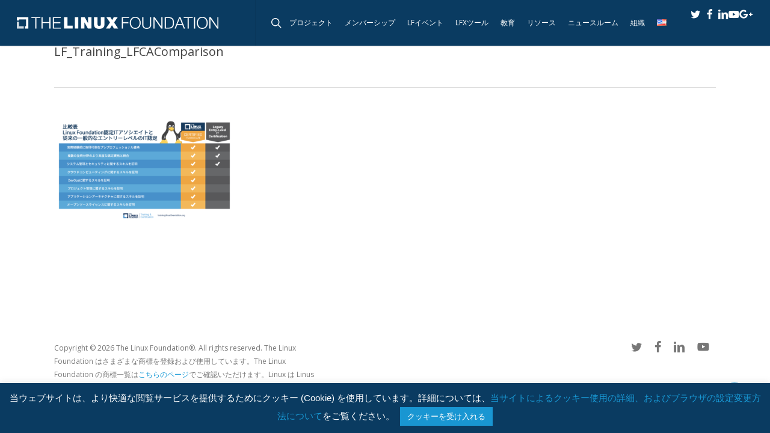

--- FILE ---
content_type: text/javascript
request_url: https://polo.feathr.co/v1/analytics/match/script.js?a_id=5e59d3cf27f56a08159cd952&pk=feathr
body_size: -595
content:
(function (w) {
    
        
    if (typeof w.feathr === 'function') {
        w.feathr('integrate', 'ttd', '6973c778923c9800028bf5e7');
    }
        
        
    if (typeof w.feathr === 'function') {
        w.feathr('match', '6973c778923c9800028bf5e7');
    }
        
    
}(window));